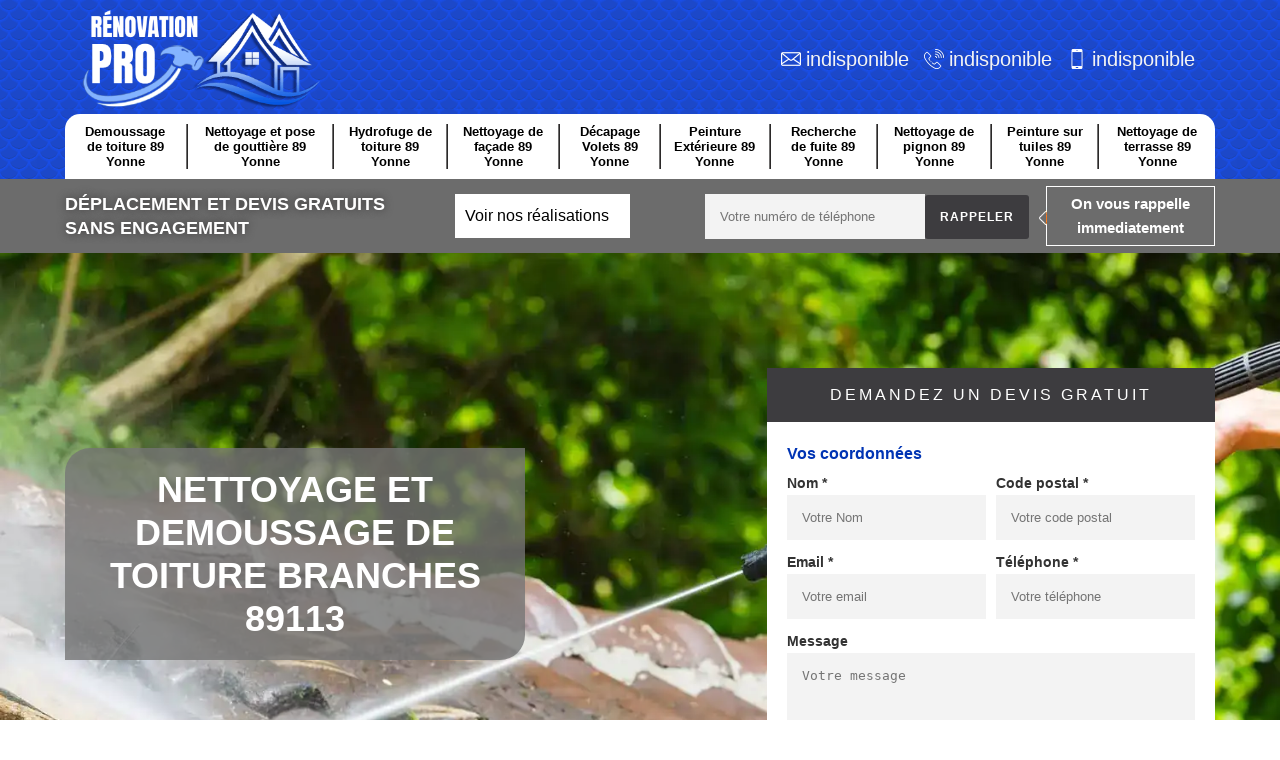

--- FILE ---
content_type: text/html; charset=UTF-8
request_url: https://www.nettoyage-toiture-89.fr/demoussage-toiture-branches-89113
body_size: 4296
content:
<!DOCTYPE html>
<html dir="ltr" lang="fr-FR">
<head>
		<meta charset="UTF-8" />
  <meta name=viewport content="width=device-width, initial-scale=1.0, minimum-scale=1.0 maximum-scale=1.0">
  <meta http-equiv="content-type" content="text/html; charset=UTF-8" >
  <title>Demoussage de toiture à Branches 89113 Tél: 03.59.28.52.47</title>
    <meta name="description" content="Il existe des moyens naturels et à moindre coût de vous débarrassez de la mousse disgracieuse qui envahit votre toit. Renseignez vous sur notre demoussage de toiture à Branches 89113">  
  <link rel="shortcut icon" href="/skins/default/images/p/favicon.ico" type="image/x-icon">
  <link rel="icon" href="/skins/default/images/p/favicon.ico" type="image/x-icon">
   <link href="/skins/default/css/style.css" rel="stylesheet" type="text/css"/> 
   <link rel="preconnect" href="https://www.googletagmanager.com">
<link rel="preconnect" href="https://nominatim.openstreetmap.org"></head>

<body class="Desktop ville">
    
    <header class="navbar"><div id="top"><div class="container"><a href="/" title="Rénovation pro " class="logo"><img loading="lazy" src="/skins/default/images/p/Logo-renovation-pro.png" alt="Rénovation pro " width="245" height="99" loading="lazy" /></a><div class="right-btn"><div class="tel-top"><span class="tel"><img loading="lazy" src="/skins/default/images/img/mail-bl.webp" alt="icon"><a href="mailto:indisponible">indisponible</a></span><span class="tel"><img loading="lazy" src="/skins/default/images/img/fixe-bl.webp" alt="icon"><a href="tel:indisponible">indisponible</a></span><span class="tel"><img loading="lazy" src="/skins/default/images/img/portable-bl.webp" alt="icon"><a href="tel:indisponible">indisponible</a></span></div></div></div></div><div id="middle"><div class="container"><nav class="nav"><ul class="nav-list"><li class="nav-item"><a href="/">Demoussage de toiture 89 Yonne</a></li><li class="nav-item"><a href="netoyage-pose-gouttiere-yonne-89">Nettoyage et pose de gouttière 89 Yonne</a></li><li class="nav-item"><a href="hydrofuge-toiture-yonne-89">Hydrofuge de toiture 89 Yonne</a></li><li class="nav-item"><a href="nettoyage-facade-yonne-89">Nettoyage de façade 89 Yonne</a></li><li class="nav-item"><a href="decapage-volets-yonne-89">Décapage Volets 89 Yonne</a></li><li class="nav-item"><a href="peinture-exterieure-yonne-89">Peinture Extérieure 89 Yonne</a></li><li class="nav-item"><a href="recherche-fuite-yonne-89">Recherche de fuite 89 Yonne</a></li><li class="nav-item"><a href="nettoyage-pignon-yonne-89">Nettoyage de pignon 89 Yonne</a></li><li class="nav-item"><a href="peinture-tuiles-yonne-89">Peinture sur tuiles 89 Yonne</a></li><li class="nav-item"><a href="nettoyage-terrasse-yonne-89">Nettoyage de terrasse 89 Yonne</a></li></ul></nav></div></div><div class="bot"><div class="container"><div class="row"><div class="col-md-4"><p class="devis-deplacement">Déplacement  et devis gratuits <br>sans engagement</p></div><div class="col-md-2"><a href="/realisations" alt="realisations" class="btn-realisations">Voir nos réalisations</a></div><div class="col-md-6 mr"><form action="/message.php" method="post" id="rappel_immediat"><input type="text" name="mail" id="mail2" value="" style=""><input type="hidden" name="type" value="rappel"><input type="text" name="numtel" required="" placeholder="Votre numéro de téléphone" class="input-form"><input type="submit" name="OK" value="rappeler" class="btn btn-contact"></form><p class="rappel-titre">On vous rappelle immediatement</p></div></div></div></div></header>
    <div class="wrapper"><div class="banner"><div class="container"><div class="text-slider"><div class="accroche"><h1>Nettoyage et demoussage de toiture Branches 89113</h1></div><div class="right-devis">
    <div class="h3">Demandez un devis gratuit</div>
    <form action="/message.php" method="post" id="contact-form">
        <input type="text" name="mail" id="mail" value="">
        <legend class="legend">Vos coordonnées</legend>
        <div class="inline-block">
            <div>
                <label>Nom *</label>
                <input type="text" name="nom" required="" class="input-form" placeholder="Votre Nom">
            </div>
            <div>
                <label>Code postal *</label>
                <input type="text" name="cp" required="" class="input-form" placeholder="Votre code postal">
            </div>
        </div>
        <div class="inline-block">
            <div>
                <label>Email *</label>
                <input type="text" name="email" required="" class="input-form" placeholder="Votre email">
            </div>
            <div>
                <label>Téléphone *</label>
                <input type="text" name="telephone" required="" class="input-form" placeholder="Votre téléphone">
            </div>
        </div>
        <label>Message</label>
        <textarea name="message" class="input-form" required="" placeholder="Votre message"></textarea>
        <div class="footer-form clearfix">
            <span>(*) Champs obligatoire</span>
            <input type="submit" value="Valider" class="btn btn-contact">
        </div>
    </form>
</div></div></div><div class="slide"><div class="testbackslide"><div class="img-sld" style="background: url(/skins/default/images/img/bg-nettoyage-et-demoussage-de-toiture-renovation-pro.webp) no-repeat;"></div></div></div></div><div class="contenu"><div class="container"><div class="Block Block0"><div class="ImgLeft"><img loading="lazy" src="/photos/5544323-nettoyage-et-demoussage-de-toiture-branches-89113-renovation-pro-10.jpg" alt="Nettoyage et démoussage de toiture  branches-89113 Rénovation pro " width="574" height="255" loading="lazy" /></div><div class="article-block"><h2>Rénovation pro , une entreprise de couverture à contacter pour un nettoyage et un démoussage de toiture à Branches</h2><p>Pour préserver l’étanchéité de votre toiture, il est dans votre intérêt de la nettoyer et de la démousser dès que vous observez la présence des mousses. Ces végétaux donnent une mauvaise allure à la toiture et accélèrent sa détérioration.   A Branches, Rénovation pro  est une entreprise de toiture à contacter. Si des réparations sont nécessaires, il les prendra en charge aussi. N’hésitez pas à le contacter si vous êtes dans le 89113.</p></div></div><div class="Block Block1"><div class="ImgFull"><img loading="lazy" src="/photos/5544323-nettoyage-et-demoussage-de-toiture-89113-1.jpg" alt="Nettoyage et démoussage de toiture  89113" width="545" height="250" loading="lazy" /></div><div class="article-block"><h2>Avec l’entreprise de toiture Rénovation pro , optez pour la qualité</h2><p>Un nettoyage et un démoussage de toiture doivent être effectués par un professionnel confirmé. D’abord c’est une intervention sur toiture qui nécessite un savoir-faire pour éviter les accidents. En fonction de l’état de la toiture, il faut savoir choisir aussi la technique à adopter pour éviter de l’endommager. Un démoussage est souvent nécessaire, il faut aussi choisir le bon produit. Si des réparations sont à effectuer, un professionnel pourra les prendre en charge. Pour un nettoyage et un démoussage réussi, adressez-vous à l’entreprise Rénovation pro  à Branches.</p></div></div><div class="Block Block2"><div class="ImgFull"><img loading="lazy" src="/photos/5544323-nettoyage-et-demoussage-de-toiture-89113-2.jpg" alt="Nettoyage et démoussage de toiture  89113" width="545" height="250" loading="lazy" /></div><div class="article-block"><h2>  Un nettoyage, préalable à un démoussage d’une toiture</h2><p>Avant une application de produit antimousse sur une toiture, il est nécessaire de procéder un nettoyage. Si des réparations sont nécessaires, vous devez les effectuer en remplaçant les éléments endommagés. Pour un nettoyage et un démoussage de toiture dans les règles, l’entreprise Rénovation pro  est un professionnel à contacter si vous êtes à Branches. N’hésitez pas à le contacter pour une demande de devis. Confiez-lui les travaux de nettoyage pour une toiture plus durable et étanche. Appelez-le sans tarder. </p></div></div><div class="Block Block3"><div class="ImgFull"><img loading="lazy" src="/photos/5544323-nettoyage-et-demoussage-de-toiture-89113-3.jpg" alt="Nettoyage et démoussage de toiture  89113" width="545" height="250" loading="lazy" /></div><div class="article-block"><h2>Entreprise Rénovation pro  : un professionnel en travaux de couverture à Branches, à contacter</h2><p>Êtes-vous à la recherche d'un professionnel pour le nettoyage et le démoussage de votre toiture ? Vous pourrez vous adresser à l’entreprise Rénovation pro . Ce professionnel a toutes les compétences pour un nettoyage et un démoussage de toiture dans les règles. Il va d’abord évaluer votre toiture et va établir un devis de votre projet tout en tenant compte de vos désirs. Pour le démoussage il va utiliser des produits non polluants. Pour plus de détails, appelez-le si vous êtes dans le 89113.</p></div></div><div class="Block Block4"><div class="ImgFull"><img loading="lazy" src="/photos/5544323-nettoyage-et-demoussage-de-toiture-89113-4.jpg" alt="Nettoyage et démoussage de toiture  89113" width="545" height="250" loading="lazy" /></div><div class="article-block"><h2>Nettoyage et démoussage de toiture dans les normes avec Rénovation pro </h2><p>Avez-vous  un projet de nettoyage et de démoussage de toiture à réaliser, vous pourrez vous adresser à l’artisan Rénovation pro . Ce couvreur a une bonne réputation, car ses réalisations sont remarquables. Il choisit la méthode de nettoyage en fonction du type de toiture. Si des réparations sont nécessaires, il va les réaliser dans les règles de l’art. Il peut aussi préconiser l’application d'un hydrofuge si c’est nécessaire pour renforcer l’étanchéité de votre toiture. Contactez-le si vous êtes à Branches.</p></div></div><div class="Block Block5"><div class="ImgFull"><img loading="lazy" src="/photos/5544323-nettoyage-et-demoussage-de-toiture-89113-5.jpg" alt="Nettoyage et démoussage de toiture  89113" width="545" height="250" loading="lazy" /></div><div class="article-block"><h2>Pourquoi un démoussage de toiture est-il important ? </h2><p>La présence des mousses entretient une humidité permanente sur une toiture. Elles favorisent la formation des micropores et des microfissures.  La toiture risque de laisser l’eau s’infiltrer. Vous pourrez être amené à rénover votre toiture prématurément. Or une rénovation de toiture coûte relativement cher. Pour éviter de telles situations, il est recommandé de bien nettoyer votre toiture. Si des mousses sont présentes, vous devez démousser votre toiture. L’application de produit hydrofuge permet de retarder la réapparition des mousses.</p></div></div><div class="Block Block6"><div class="ImgFull"><img loading="lazy" src="/photos/5544323-nettoyage-et-demoussage-de-toiture-89113-6.jpg" alt="Nettoyage et démoussage de toiture  89113" width="545" height="250" loading="lazy" /></div><div class="article-block"><h2>Rénovation pro , un professionnel en travaux de couverture à votre service à Branches</h2><p>Si vous avez un projet de nettoyage et de démoussage de vitre de toiture, il est recommandé  de vous adresser à Rénovation pro . C’est un professionnel des travaux de couverture qui a une grande expérience dans le domaine. Avec des dizaines d‘années à son actif, il prendra en charge le nettoyage et le démoussage de votre toiture avec professionnalisme. Si vous sollicitez ses services, il va d’abord constater de visu votre toiture puis il va établir un devis des travaux  avec précision .Vous pourrez vous préparer facilement aux dépenses de votre projet.</p></div></div><div class="Block Block7"><div class="ImgFull"><img loading="lazy" src="/photos/5544323-nettoyage-et-demoussage-de-toiture-89113-7.jpg" alt="Nettoyage et démoussage de toiture  89113" width="545" height="250" loading="lazy" /></div><div class="article-block"><h2>Procédez au nettoyage de votre toiture pour rallonger sa durée de vie </h2><p>Des mousses vont couvrir une toiture en tuiles ou en ardoises lorsque la couverture manque d’ensoleillement et qu’elle est en permanence humide. La présence de  ces mousses favorise la formation des pores et des microfissures. La toiture va laisser l’eau s’infiltrer si ces fissures s’élargissent. Pour éviter de telles situations, il est recommandé de faire appel à un professionnel comme Rénovation pro . Vous éviterez ainsi une rénovation prématurée de la toiture. Avec son savoir-faire, Rénovation pro  va procéder à un nettoyage et un démoussage de votre couverture dans les règles.</p></div></div><div class="Block Block8"><div class="ImgFull"><img loading="lazy" src="/photos/5544323-nettoyage-et-demoussage-de-toiture-89113-8.jpg" alt="Nettoyage et démoussage de toiture  89113" width="545" height="250" loading="lazy" /></div><div class="article-block"><h2>Nettoyage et démoussage de toiture à Branches : Rénovation pro  utilise des produits de qualité</h2><p>Afin de garder l’étanchéité d’une toiture et pour rallonger sa durée de vie, il est conseillé de la nettoyer  et de la démousser régulièrement. Si votre toiture en tuiles nécessite un démoussage, faites appel à un professionnel, comme Rénovation pro . Il prendra en charge votre projet. Il va le mettre en œuvre en utilisant des produits respectueux de l’environnement.  Il applique aussi des tarifs  accessibles à tous les budgets. Pour plus de détails, appelez –le.
</p></div></div></div></div><section id="temoignages"><div class="container"><b>Les avis de nos clients</b><div class="slide-temoignage"></div><a href="/temoignages">Voir plus</a></div></section><div class="realisation"><div class="container"><div class="mainleft Services"><div class="Titre"><b>Autres services</b></div><div class="Liens"><a href="/netoyage-pose-gouttiere-branches-89113">Nettoyage et pose de gouttière Branches 89113</a><a href="/hydrofuge-toiture-branches-89113">Hydrofuge de toiture Branches 89113</a><a href="/nettoyage-facade-branches-89113">Nettoyage de façade Branches 89113</a><a href="/decapage-volets-branches-89113">Décapage Volets Branches 89113</a><a href="/peinture-exterieure-branches-89113">Peinture Extérieure Branches 89113</a><a href="/entretien-cheminee-branches-89113">Entretien de cheminée Branches 89113</a><a href="/recherche-fuite-branches-89113">Recherche de fuite Branches 89113</a><a href="/nettoyage-pignon-branches-89113">Nettoyage de pignon Branches 89113</a><a href="/peinture-tuiles-branches-89113">Peinture sur tuiles Branches 89113</a><a href="/nettoyage-terrasse-branches-89113">Nettoyage de terrasse Branches 89113</a></div></div></div></div></div>
    <footer class="footer"><div class="container"><p class="location_locate">indisponible</p><p class="copyright">©2025 - 2026  &nbsp;|&nbsp;<a href="/mentions-legales">Mentions légales</a> &nbsp;-&nbsp;<a href="/contact" title="Contact">Contactez-nous</a></p></div></footer>
</body>

<script src="/js/jquery-3.6.0.min.js"></script>
<script src="/js/scripts.js"></script>
<script src="/skins/default/js/slick.min.js"></script>


<script type="text/javascript">		
	var Support = 'Desktop';
	$(document).ready(function(){
				initAnalytics('_');
				// Js lancés une fois la page chargée
				//Append the mobile icon nav
        $('.nav-mobile').click(function(){ $('.nav-list').toggle(); });

		//scripts à lancer une fois la page chargée
		$('#slider').slick({
			dots:false,
			infinite:true,
			autoplaySpeed:4000,
			speed:500,
			fade:true,
			cssEase:'linear',
			arrows:false,
			autoplay:true,
			pauseOnHover: false
		});
		$('.testbackslide').slick({
          arrows:false,
          speed:1000,
          slidesToShow: 1,
          slidesToScroll: 1,
          autoplay: true,
          autoplaySpeed: 3100,
          pauseOnHover:false,
          fade: true
        });
        $('.slide-temoignage').slick({
			arrows:false,
			fade:false,
			speed:1000,
			autoplay: true,
			autoplaySpeed: 3000,
			pauseOnHover:false
		});
		var hightslide = $('.wrapper .banner').height();
		console.log(hightslide);
        $('.slide').css('max-height',hightslide+'px' );
	});
</script>
</html>

--- FILE ---
content_type: text/html; charset=UTF-8
request_url: https://www.nettoyage-toiture-89.fr/ajax.php
body_size: -551
content:
{"code_google_tags":"","code_analytics":"G-5Q285LBB1D","RGPD":null,"dbg":["Erreur  n'est pas reconnu."]}